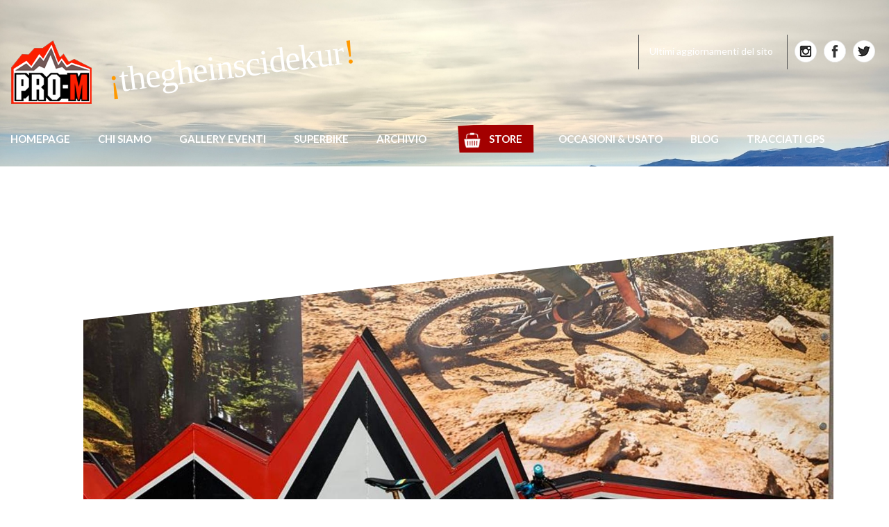

--- FILE ---
content_type: text/html; charset=UTF-8
request_url: https://www.pro-m.com/4-5/
body_size: 6121
content:
<!DOCTYPE html>
<!--[if IE 7]>
<html class="ie ie7" lang="it-IT">
<![endif]-->
<!--[if IE 8]>
<html class="ie ie8" lang="it-IT">
<![endif]-->
<!--[if !(IE 7) & !(IE 8)]><!-->

<html lang="it-IT">
<!--<![endif]-->
<head>

<link rel="alternate" hreflang="it" href="https://www.pro-m.com/" />
<!-- utility per categoria -->



	<meta charset="UTF-8">
	<meta name="viewport" content="width=device-width">
	<title>Pro-M – MTB &amp; Road bikes  &raquo; Blog Archive  4 - Pro-M – MTB &amp; Road bikes</title>
	<link rel="profile" href="https://gmpg.org/xfn/11">
	<link rel="pingback" href="https://www.pro-m.com/xmlrpc.php">
	<!--[if lt IE 9]>
	<script src="https://www.pro-m.com/wp-content/themes/pro-m/js/html5.js"></script>
	<![endif]-->
	<title>4 - Pro-M – MTB &amp; Road bikes</title>

<!-- This site is optimized with the Yoast SEO plugin v12.2 - https://yoast.com/wordpress/plugins/seo/ -->
<meta name="robots" content="max-snippet:-1, max-image-preview:large, max-video-preview:-1"/>
<link rel="canonical" href="https://www.pro-m.com/4-5/" />
<meta property="og:locale" content="it_IT" />
<meta property="og:type" content="article" />
<meta property="og:title" content="4 - Pro-M – MTB &amp; Road bikes" />
<meta property="og:description" content="Correlati" />
<meta property="og:url" content="https://www.pro-m.com/4-5/" />
<meta property="og:site_name" content="Pro-M – MTB &amp; Road bikes" />
<meta property="og:image" content="https://i1.wp.com/www.pro-m.com/wp-content/uploads/2021/06/4-1.jpg?fit=1600%2C1200&#038;ssl=1" />
<meta property="og:image:secure_url" content="https://i1.wp.com/www.pro-m.com/wp-content/uploads/2021/06/4-1.jpg?fit=1600%2C1200&#038;ssl=1" />
<meta property="og:image:width" content="1600" />
<meta property="og:image:height" content="1200" />
<meta name="twitter:card" content="summary" />
<meta name="twitter:description" content="Correlati" />
<meta name="twitter:title" content="4 - Pro-M – MTB &amp; Road bikes" />
<meta name="twitter:image" content="https://www.pro-m.com/wp-content/uploads/2021/06/4-1.jpg" />
<script type='application/ld+json' class='yoast-schema-graph yoast-schema-graph--main'>{"@context":"https://schema.org","@graph":[{"@type":"WebSite","@id":"https://www.pro-m.com/#website","url":"https://www.pro-m.com/","name":"Pro-M \u2013 MTB &amp; Road bikes","potentialAction":{"@type":"SearchAction","target":"https://www.pro-m.com/?s={search_term_string}","query-input":"required name=search_term_string"}},{"@type":"WebPage","@id":"https://www.pro-m.com/4-5/#webpage","url":"https://www.pro-m.com/4-5/","inLanguage":"it-IT","name":"4 - Pro-M \u2013 MTB &amp; Road bikes","isPartOf":{"@id":"https://www.pro-m.com/#website"},"datePublished":"2021-06-07T08:43:41+00:00","dateModified":"2021-06-07T08:43:41+00:00"}]}</script>
<!-- / Yoast SEO plugin. -->

<link rel='dns-prefetch' href='//s0.wp.com' />
<link rel='dns-prefetch' href='//secure.gravatar.com' />
<link rel='dns-prefetch' href='//maxcdn.bootstrapcdn.com' />
<link rel='dns-prefetch' href='//s.w.org' />
		<script type="text/javascript">
			window._wpemojiSettings = {"baseUrl":"https:\/\/s.w.org\/images\/core\/emoji\/11\/72x72\/","ext":".png","svgUrl":"https:\/\/s.w.org\/images\/core\/emoji\/11\/svg\/","svgExt":".svg","source":{"concatemoji":"https:\/\/www.pro-m.com\/wp-includes\/js\/wp-emoji-release.min.js?ver=4.9.26"}};
			!function(e,a,t){var n,r,o,i=a.createElement("canvas"),p=i.getContext&&i.getContext("2d");function s(e,t){var a=String.fromCharCode;p.clearRect(0,0,i.width,i.height),p.fillText(a.apply(this,e),0,0);e=i.toDataURL();return p.clearRect(0,0,i.width,i.height),p.fillText(a.apply(this,t),0,0),e===i.toDataURL()}function c(e){var t=a.createElement("script");t.src=e,t.defer=t.type="text/javascript",a.getElementsByTagName("head")[0].appendChild(t)}for(o=Array("flag","emoji"),t.supports={everything:!0,everythingExceptFlag:!0},r=0;r<o.length;r++)t.supports[o[r]]=function(e){if(!p||!p.fillText)return!1;switch(p.textBaseline="top",p.font="600 32px Arial",e){case"flag":return s([55356,56826,55356,56819],[55356,56826,8203,55356,56819])?!1:!s([55356,57332,56128,56423,56128,56418,56128,56421,56128,56430,56128,56423,56128,56447],[55356,57332,8203,56128,56423,8203,56128,56418,8203,56128,56421,8203,56128,56430,8203,56128,56423,8203,56128,56447]);case"emoji":return!s([55358,56760,9792,65039],[55358,56760,8203,9792,65039])}return!1}(o[r]),t.supports.everything=t.supports.everything&&t.supports[o[r]],"flag"!==o[r]&&(t.supports.everythingExceptFlag=t.supports.everythingExceptFlag&&t.supports[o[r]]);t.supports.everythingExceptFlag=t.supports.everythingExceptFlag&&!t.supports.flag,t.DOMReady=!1,t.readyCallback=function(){t.DOMReady=!0},t.supports.everything||(n=function(){t.readyCallback()},a.addEventListener?(a.addEventListener("DOMContentLoaded",n,!1),e.addEventListener("load",n,!1)):(e.attachEvent("onload",n),a.attachEvent("onreadystatechange",function(){"complete"===a.readyState&&t.readyCallback()})),(n=t.source||{}).concatemoji?c(n.concatemoji):n.wpemoji&&n.twemoji&&(c(n.twemoji),c(n.wpemoji)))}(window,document,window._wpemojiSettings);
		</script>
		<style type="text/css">
img.wp-smiley,
img.emoji {
	display: inline !important;
	border: none !important;
	box-shadow: none !important;
	height: 1em !important;
	width: 1em !important;
	margin: 0 .07em !important;
	vertical-align: -0.1em !important;
	background: none !important;
	padding: 0 !important;
}
</style>
<link rel='stylesheet' id='sb_instagram_styles-css'  href='https://www.pro-m.com/wp-content/plugins/instagram-feed/css/sb-instagram-2-2.min.css?ver=2.4.5' type='text/css' media='all' />
<link rel='stylesheet' id='c3rq-css'  href='https://www.pro-m.com/wp-content/plugins/c3-random-quotes/c3rq.css?ver=4.9.26' type='text/css' media='all' />
<link rel='stylesheet' id='cff-css'  href='https://www.pro-m.com/wp-content/plugins/custom-facebook-feed-pro/css/cff-style.css?ver=2.6.7' type='text/css' media='all' />
<link rel='stylesheet' id='cff-font-awesome-css'  href='https://maxcdn.bootstrapcdn.com/font-awesome/4.5.0/css/font-awesome.min.css?ver=4.5.0' type='text/css' media='all' />
<link rel='stylesheet' id='dashicons-css'  href='https://www.pro-m.com/wp-includes/css/dashicons.min.css?ver=4.9.26' type='text/css' media='all' />
<link rel='stylesheet' id='style-css'  href='https://www.pro-m.com/wp-content/themes/pro-m/style.css?ver=4.9.26' type='text/css' media='all' />
<link rel='stylesheet' id='custom-css'  href='https://www.pro-m.com/wp-content/themes/pro-m/custom.css?ver=4.9.26' type='text/css' media='all' />
<!-- Inline jetpack_facebook_likebox -->
<style id='jetpack_facebook_likebox-inline-css' type='text/css'>
.widget_facebook_likebox {
	overflow: hidden;
}

</style>
<link rel='stylesheet' id='jetpack-widget-social-icons-styles-css'  href='https://www.pro-m.com/wp-content/plugins/jetpack/modules/widgets/social-icons/social-icons.css?ver=20170506' type='text/css' media='all' />
<link rel='stylesheet' id='jetpack_css-css'  href='https://www.pro-m.com/wp-content/plugins/jetpack/css/jetpack.css?ver=6.5.4' type='text/css' media='all' />
<link rel='stylesheet' id='event-list-css'  href='https://www.pro-m.com/wp-content/plugins/event-list/includes/css/event-list.css?ver=4.9.26' type='text/css' media='all' />
<script>if (document.location.protocol != "https:") {document.location = document.URL.replace(/^http:/i, "https:");}</script><script type='text/javascript' src='https://www.pro-m.com/wp-includes/js/jquery/jquery.js?ver=1.12.4'></script>
<script type='text/javascript' src='https://www.pro-m.com/wp-includes/js/jquery/jquery-migrate.min.js?ver=1.4.1'></script>
<script type='text/javascript'>
/* <![CDATA[ */
var related_posts_js_options = {"post_heading":"h4"};
/* ]]> */
</script>
<script type='text/javascript' src='https://www.pro-m.com/wp-content/plugins/jetpack/_inc/build/related-posts/related-posts.min.js?ver=20150408'></script>
<link rel='https://api.w.org/' href='https://www.pro-m.com/wp-json/' />
<link rel="EditURI" type="application/rsd+xml" title="RSD" href="https://www.pro-m.com/xmlrpc.php?rsd" />
<link rel="wlwmanifest" type="application/wlwmanifest+xml" href="https://www.pro-m.com/wp-includes/wlwmanifest.xml" /> 
<link rel='shortlink' href='https://wp.me/a7jRV7-3jZ' />
<link rel="alternate" type="application/json+oembed" href="https://www.pro-m.com/wp-json/oembed/1.0/embed?url=https%3A%2F%2Fwww.pro-m.com%2F4-5%2F" />
<link rel="alternate" type="text/xml+oembed" href="https://www.pro-m.com/wp-json/oembed/1.0/embed?url=https%3A%2F%2Fwww.pro-m.com%2F4-5%2F&#038;format=xml" />
<!-- Custom Facebook Feed JS vars -->
<script type="text/javascript">
var cffsiteurl = "https://www.pro-m.com/wp-content/plugins";
var cffajaxurl = "https://www.pro-m.com/wp-admin/admin-ajax.php";
var cffmetatrans = "false";
var cfflinkhashtags = "true";
</script>

<link rel='dns-prefetch' href='//v0.wordpress.com'/>
<link rel='dns-prefetch' href='//i0.wp.com'/>
<link rel='dns-prefetch' href='//i1.wp.com'/>
<link rel='dns-prefetch' href='//i2.wp.com'/>
<style type='text/css'>img#wpstats{display:none}</style><style type="text/css" id="custom-background-css">
body.custom-background { background-color: #dd3333; background-image: url("https://www.pro-m.com/wp-content/uploads/2024/01/Ikki-first-ride_2.jpg"); background-position: center top; background-size: cover; background-repeat: no-repeat; background-attachment: fixed; }
</style>
			<style type="text/css" id="wp-custom-css">
				.c3rq_quote:after {
    content: "!";
    color: #FF9900;
}

body.custom-background  {background-position:all-scroll;}			</style>
		

    <title>4 - Pro-M – MTB &amp; Road bikes</title>
    <title>4 - Pro-M – MTB &amp; Road bikes</title>

<!-- This site is optimized with the Yoast SEO plugin v12.2 - https://yoast.com/wordpress/plugins/seo/ -->
<meta name="robots" content="max-snippet:-1, max-image-preview:large, max-video-preview:-1"/>
<link rel="canonical" href="https://www.pro-m.com/4-5/" />
<meta property="og:locale" content="it_IT" />
<meta property="og:type" content="article" />
<meta property="og:title" content="4 - Pro-M – MTB &amp; Road bikes" />
<meta property="og:description" content="Correlati" />
<meta property="og:url" content="https://www.pro-m.com/4-5/" />
<meta property="og:site_name" content="Pro-M – MTB &amp; Road bikes" />
<meta property="og:image" content="https://i1.wp.com/www.pro-m.com/wp-content/uploads/2021/06/4-1.jpg?fit=1600%2C1200&#038;ssl=1" />
<meta property="og:image:secure_url" content="https://i1.wp.com/www.pro-m.com/wp-content/uploads/2021/06/4-1.jpg?fit=1600%2C1200&#038;ssl=1" />
<meta property="og:image:width" content="1600" />
<meta property="og:image:height" content="1200" />
<script type='application/ld+json' class='yoast-schema-graph yoast-schema-graph--main'>{"@context":"https://schema.org","@graph":[{"@type":"WebSite","@id":"https://www.pro-m.com/#website","url":"https://www.pro-m.com/","name":"Pro-M \u2013 MTB &amp; Road bikes","potentialAction":{"@type":"SearchAction","target":"https://www.pro-m.com/?s={search_term_string}","query-input":"required name=search_term_string"}},{"@type":"WebPage","@id":"https://www.pro-m.com/4-5/#webpage","url":"https://www.pro-m.com/4-5/","inLanguage":"it-IT","name":"4 - Pro-M \u2013 MTB &amp; Road bikes","isPartOf":{"@id":"https://www.pro-m.com/#website"},"datePublished":"2021-06-07T08:43:41+00:00","dateModified":"2021-06-07T08:43:41+00:00"}]}</script>
<!-- / Yoast SEO plugin. -->

<link rel='dns-prefetch' href='//s0.wp.com' />
<link rel='dns-prefetch' href='//secure.gravatar.com' />
<link rel='dns-prefetch' href='//maxcdn.bootstrapcdn.com' />
<link rel='dns-prefetch' href='//s.w.org' />
<script type='text/javascript' src='https://www.pro-m.com/wp-includes/js/wp-embed.min.js?ver=4.9.26'></script>
<link rel='https://api.w.org/' href='https://www.pro-m.com/wp-json/' />
<link rel="EditURI" type="application/rsd+xml" title="RSD" href="https://www.pro-m.com/xmlrpc.php?rsd" />
<link rel="wlwmanifest" type="application/wlwmanifest+xml" href="https://www.pro-m.com/wp-includes/wlwmanifest.xml" /> 
<link rel='shortlink' href='https://wp.me/a7jRV7-3jZ' />
<link rel="alternate" type="application/json+oembed" href="https://www.pro-m.com/wp-json/oembed/1.0/embed?url=https%3A%2F%2Fwww.pro-m.com%2F4-5%2F" />
<link rel="alternate" type="text/xml+oembed" href="https://www.pro-m.com/wp-json/oembed/1.0/embed?url=https%3A%2F%2Fwww.pro-m.com%2F4-5%2F&#038;format=xml" />
<!-- Custom Facebook Feed JS vars -->
<script type="text/javascript">
var cffsiteurl = "https://www.pro-m.com/wp-content/plugins";
var cffajaxurl = "https://www.pro-m.com/wp-admin/admin-ajax.php";
var cffmetatrans = "false";
var cfflinkhashtags = "true";
</script>

<link rel='dns-prefetch' href='//v0.wordpress.com'/>
<link rel='dns-prefetch' href='//i0.wp.com'/>
<link rel='dns-prefetch' href='//i1.wp.com'/>
<link rel='dns-prefetch' href='//i2.wp.com'/>
<style type='text/css'>img#wpstats{display:none}</style><style type="text/css" id="custom-background-css">
body.custom-background { background-color: #dd3333; background-image: url("https://www.pro-m.com/wp-content/uploads/2024/01/Ikki-first-ride_2.jpg"); background-position: center top; background-size: cover; background-repeat: no-repeat; background-attachment: fixed; }
</style>
			<style type="text/css" id="wp-custom-css">
				.c3rq_quote:after {
    content: "!";
    color: #FF9900;
}

body.custom-background  {background-position:all-scroll;}			</style>
		    
    <meta name="viewport" content="width=device-width, initial-scale=1, maximum-scale=1, user-scalable=no">
	
	<title>Pro-M – MTB &amp; Road bikes4 - Pro-M – MTB &amp; Road bikes</title>
	<meta name="description" content="4" />
    

<script src="https://ajax.googleapis.com/ajax/libs/jquery/2.2.0/jquery.min.js"></script>

    <!-- Latest compiled and minified CSS -->
<link rel="stylesheet" href="https://maxcdn.bootstrapcdn.com/bootstrap/3.3.6/css/bootstrap.min.css" integrity="sha384-1q8mTJOASx8j1Au+a5WDVnPi2lkFfwwEAa8hDDdjZlpLegxhjVME1fgjWPGmkzs7" crossorigin="anonymous">


<!-- Latest compiled and minified JavaScript -->
<script src="https://maxcdn.bootstrapcdn.com/bootstrap/3.3.6/js/bootstrap.min.js" integrity="sha384-0mSbJDEHialfmuBBQP6A4Qrprq5OVfW37PRR3j5ELqxss1yVqOtnepnHVP9aJ7xS" crossorigin="anonymous"></script>



</head>
<body data-rsssl=1 class="attachment attachment-template-default single single-attachment postid-12771 attachmentid-12771 attachment-jpeg custom-background" >

<!--<div class="navSection">
a

</div>-->

<div class="container-fluid">
	
								<div id="primary-sidebar" class="" role="complementary">
							<div class="c3rq"><img src="https://www.pro-m.com/wp-content/plugins/c3-random-quotes/images/quote-.png" align="left" style="margin-right:4px;"/><div class="c3rq_quote">thegheinscidekur</div><div class="c3rq_author"></div></div>				</div>
					
	<div class="row testata">
		<div class="col-md-4">
			    <a class="navbar-brand" href="https://www.pro-m.com/"></a>
		</div>
		<div class="col-md-8">
				<a href="https://twitter.com/ProMcom1" class="icotw pull-right"></a>
				<a href="https://www.facebook.com/ProMpages" class="icofb pull-right"></a>
				<a href="http://instagram.com/prom_mtb" class="icoin pull-right"></a>
		
			<div><div class="menu-menu-servizio-container"><ul id="menu-menu-servizio" class="menu"><li id="menu-item-1609" class="menu-item menu-item-type-post_type menu-item-object-post menu-item-1609"><a href="https://www.pro-m.com/ultimi-aggiornamenti/">Ultimi aggiornamenti del sito</a></li>
</ul></div></div>		</div>
	</div>




<div class="row">

<nav class="navbar navbar-default" role="navigation">
    <!-- Brand and toggle get grouped for better mobile display -->
    <div class="navbar-header">
        <button type="button" class="navbar-toggle" data-toggle="collapse" data-target=".navbar-ex1-collapse">
            <span class="sr-only">Toggle navigation</span>
            <span class="icon-bar"></span>
            <span class="icon-bar"></span>
            <span class="icon-bar"></span>
        </button>
    </div>
 
 
 
    <!-- Collect the nav links, forms, and other content for toggling -->
    <div class="collapse navbar-collapse navbar-ex1-collapse">
        <ul id="menu-menu-1" class="nav navbar-nav"><li id="menu-item-1528" class="menu-item menu-item-type-post_type menu-item-object-page menu-item-home menu-item-1528"><a title="Homepage" href="https://www.pro-m.com/">Homepage</a></li>
<li id="menu-item-1544" class="menu-item menu-item-type-taxonomy menu-item-object-category menu-item-1544"><a title="Chi siamo" href="https://www.pro-m.com/category/istituzionale/contatti/">Chi siamo</a></li>
<li id="menu-item-1723" class="menu-item menu-item-type-taxonomy menu-item-object-category menu-item-1723"><a title="Gallery eventi" href="https://www.pro-m.com/category/eventi-a-photogallery/">Gallery eventi</a></li>
<li id="menu-item-1823" class="menu-item menu-item-type-taxonomy menu-item-object-category menu-item-1823"><a title="Superbike" href="https://www.pro-m.com/category/superbike-mtb-mese/gallery-superbike/">Superbike</a></li>
<li id="menu-item-1816" class="menu-item menu-item-type-taxonomy menu-item-object-category menu-item-1816"><a title="Archivio" href="https://www.pro-m.com/category/archivio/ritratti-di-bikers/">Archivio</a></li>
<li id="menu-item-1607" class="menu-item menu-item-type-custom menu-item-object-custom menu-item-1607"><a title="Store" target="_blank" rel="nofollow" href="http://www.pro-mstore.com/">Store</a></li>
<li id="menu-item-2146" class="menu-item menu-item-type-taxonomy menu-item-object-category menu-item-2146"><a title="Occasioni &amp; usato" href="https://www.pro-m.com/category/occasioni-usato-outlet/">Occasioni &#038; usato</a></li>
<li id="menu-item-3663" class="menu-item menu-item-type-taxonomy menu-item-object-category menu-item-3663"><a title="Blog" href="https://www.pro-m.com/category/blog/">Blog</a></li>
<li id="menu-item-6636" class="menu-item menu-item-type-custom menu-item-object-custom menu-item-6636"><a title="Tracciati GPS" target="_blank" href="https://www.pro-m.com/tracciati-gps">Tracciati GPS</a></li>
</ul>    </div><!-- /.navbar-collapse -->
	</nav>
</div>
</div>

<div class="bgint"></div>

<div class="categoryPost">
	<div class="container-fluid">
				

				
		<div class="row">
			<div class="col-md-12">
				
															<img src="https://i1.wp.com/www.pro-m.com/wp-content/uploads/2021/06/4-1.jpg?fit=1600%2C1200&ssl=1" style="width:100%" class="featSingle"/>
													    





<!-- breadcrumb -->		
				    <script>
						function goBack() {
    					window.history.back()
						}
					</script>

		    
		<div class='breadcrumb' > 
					    <ul class="post-categories">
						<li><a href="#" onclick="goBack()" rel="category">Indietro</a></li>
						</ul> 

	 					 
 					<ul class="">
						<li><a href="">4</a></li>
					</ul>
		</div>
				    
				    <h1>4</h1>
				    
				    
				    <!--07 Giu 2021-->
				    <!---->
				    <p><p class="attachment"><a href='https://i1.wp.com/www.pro-m.com/wp-content/uploads/2021/06/4-1.jpg?ssl=1'><img width="300" height="225" src="https://i1.wp.com/www.pro-m.com/wp-content/uploads/2021/06/4-1.jpg?fit=300%2C225&amp;ssl=1" class="attachment-medium size-medium" alt="" srcset="https://i1.wp.com/www.pro-m.com/wp-content/uploads/2021/06/4-1.jpg?w=1600&amp;ssl=1 1600w, https://i1.wp.com/www.pro-m.com/wp-content/uploads/2021/06/4-1.jpg?resize=300%2C225&amp;ssl=1 300w, https://i1.wp.com/www.pro-m.com/wp-content/uploads/2021/06/4-1.jpg?resize=768%2C576&amp;ssl=1 768w, https://i1.wp.com/www.pro-m.com/wp-content/uploads/2021/06/4-1.jpg?resize=1024%2C768&amp;ssl=1 1024w" sizes="(max-width: 300px) 100vw, 300px" data-attachment-id="12771" data-permalink="https://www.pro-m.com/4-5/" data-orig-file="https://i1.wp.com/www.pro-m.com/wp-content/uploads/2021/06/4-1.jpg?fit=1600%2C1200&amp;ssl=1" data-orig-size="1600,1200" data-comments-opened="0" data-image-meta="{&quot;aperture&quot;:&quot;0&quot;,&quot;credit&quot;:&quot;&quot;,&quot;camera&quot;:&quot;&quot;,&quot;caption&quot;:&quot;&quot;,&quot;created_timestamp&quot;:&quot;0&quot;,&quot;copyright&quot;:&quot;&quot;,&quot;focal_length&quot;:&quot;0&quot;,&quot;iso&quot;:&quot;0&quot;,&quot;shutter_speed&quot;:&quot;0&quot;,&quot;title&quot;:&quot;&quot;,&quot;orientation&quot;:&quot;0&quot;}" data-image-title="4" data-image-description="" data-medium-file="https://i1.wp.com/www.pro-m.com/wp-content/uploads/2021/06/4-1.jpg?fit=300%2C225&amp;ssl=1" data-large-file="https://i1.wp.com/www.pro-m.com/wp-content/uploads/2021/06/4-1.jpg?fit=1024%2C768&amp;ssl=1" /></a></p>

<div id='jp-relatedposts' class='jp-relatedposts' >
	<h3 class="jp-relatedposts-headline"><em>Correlati</em></h3>
</div></p>
										</div>
			
			<!--<div class="col-md-3 sidebarBox"><div class="widget"><h3><a href="https://www.facebook.com/ProMpages">Seguici su Facebook</a></h3>		<div id="fb-root"></div>
		<div class="fb-page" data-href="https://www.facebook.com/ProMpages" data-width="340"  data-height="432" data-hide-cover="true" data-show-facepile="true" data-show-posts="false">
		<div class="fb-xfbml-parse-ignore"><blockquote cite="https://www.facebook.com/ProMpages"><a href="https://www.facebook.com/ProMpages">Seguici su Facebook</a></blockquote></div>
		</div>
		</div></div>-->
			
			
			
		</div>
					

	</div>
</div>
				
				
<!-- Instagram Feed JS -->
<script type="text/javascript">
var sbiajaxurl = "https://www.pro-m.com/wp-admin/admin-ajax.php";
</script>
	<div style="display:none">
	</div>
<script type='text/javascript' src='https://www.pro-m.com/wp-content/plugins/jetpack/_inc/build/photon/photon.min.js?ver=20130122'></script>
<script type='text/javascript' src='https://www.pro-m.com/wp-content/plugins/custom-facebook-feed-pro/js/cff-scripts.js?ver=2.6.7'></script>
<script type='text/javascript' src='https://s0.wp.com/wp-content/js/devicepx-jetpack.js?ver=202606'></script>
<script type='text/javascript' src='https://secure.gravatar.com/js/gprofiles.js?ver=2026Febaa'></script>
<script type='text/javascript'>
/* <![CDATA[ */
var WPGroHo = {"my_hash":""};
var WPGroHo = {"my_hash":""};
/* ]]> */
</script>
<script type='text/javascript' src='https://www.pro-m.com/wp-content/plugins/jetpack/modules/wpgroho.js?ver=4.9.26'></script>
<script type='text/javascript'>
/* <![CDATA[ */
var jpfbembed = {"appid":"249643311490","locale":"it_IT"};
/* ]]> */
</script>
<script type='text/javascript' src='https://www.pro-m.com/wp-content/plugins/jetpack/_inc/build/facebook-embed.min.js'></script>
<script type='text/javascript' src='https://stats.wp.com/e-202606.js' async='async' defer='defer'></script>
<script type='text/javascript'>
	_stq = window._stq || [];
	_stq.push([ 'view', {v:'ext',j:'1:6.5.4',blog:'108169857',post:'12771',tz:'1',srv:'www.pro-m.com'} ]);
	_stq.push([ 'clickTrackerInit', '108169857', '12771' ]);
</script>
<div class="footer">
	<hr>
	<div class="row">
		<div class="col-md-8">
Copyright 2026 | Pro-m s.a.s. P.Iva 12284800153 | All rights reserved | E' vietata la riproduzione e la distribuzione delle informazioni contenute in questo Sito. Per qualsiasi segnalazione attinente questo sito contattate il <a style="color: #990000;" href="mailto:info@pro-m.com"> webmaster</a> | By <a style="color: #990000;" href="http://www.parallela.it">Parallela</a>
		</div>
		<div class="col-md-4">
			<a href="?page_id=6639" style="color: #ff5e5e">Informativa sulla privacy</a><br/>
			<a href="?page_id=6637" style="color: #ff5e5e">Informativa sui Cookie</a>
		</div>
	</div>

</div>

<script type="text/javascript">

  var _gaq = _gaq || [];
  _gaq.push(['_setAccount', 'UA-10871424-1']);
  _gaq.push(['_trackPageview']);

  (function() {
    var ga = document.createElement('script'); ga.type = 'text/javascript'; ga.async = true;
    ga.src = ('https:' == document.location.protocol ? 'https://ssl' : 'http://www') + '.google-analytics.com/ga.js';
    var s = document.getElementsByTagName('script')[0]; s.parentNode.insertBefore(ga, s);
  })();

</script>

</body>
</html>


--- FILE ---
content_type: text/css
request_url: https://www.pro-m.com/wp-content/themes/pro-m/style.css?ver=4.9.26
body_size: -40
content:
/*
 Theme Name: Tema Pro-m
 Theme URI: http://www.parallela.it
 Description: Tema Wordpress di pro-m
 Author: Edoardo Panella
 Author URI: http://www.parallela.it
 Version: 1.0
 License: GNU GENERAL PUBLIC LICENSE
 */
